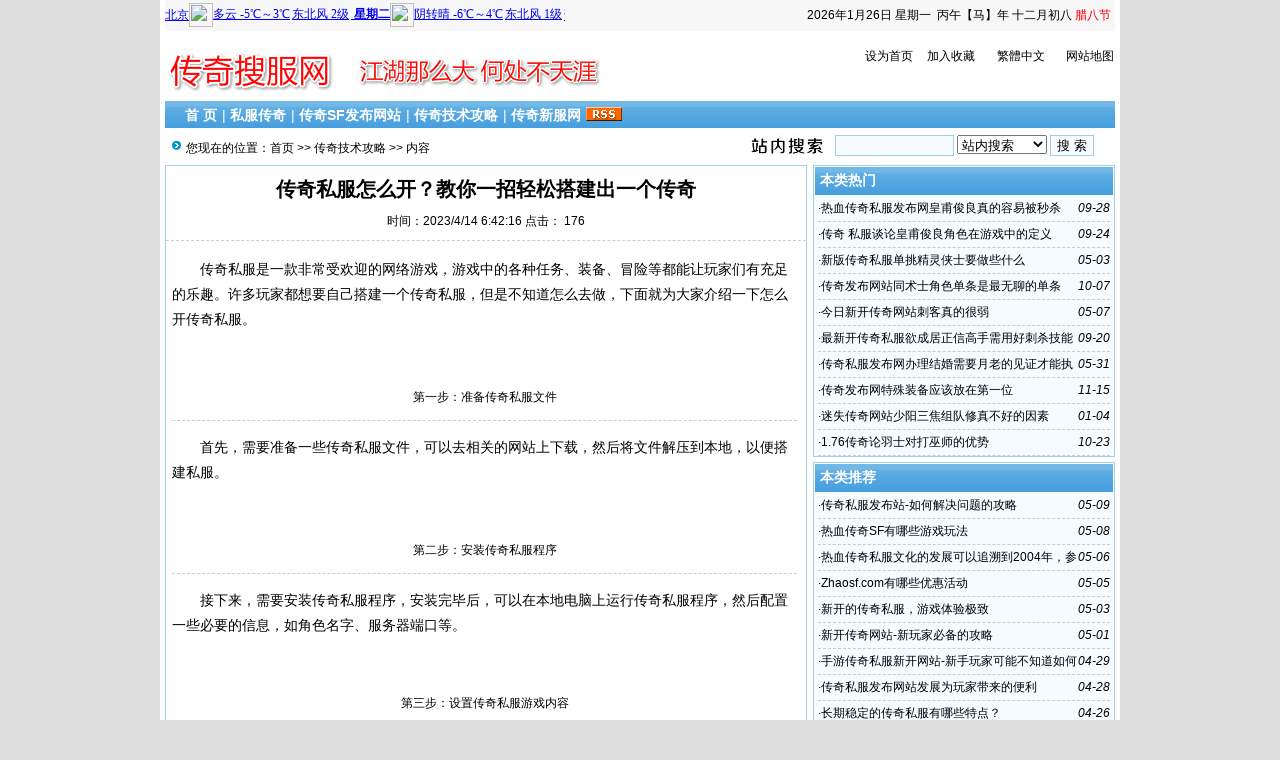

--- FILE ---
content_type: text/html; Charset=GB2312
request_url: http://www.sdbxhuasheng.com/list.asp?id=1522
body_size: 5664
content:
<!DOCTYPE html PUBLIC "-//W3C//DTD XHTML 1.0 Transitional//EN" "http://www.w3.org/TR/xhtml1/DTD/xhtml1-transitional.dtd">
<html xmlns="http://www.w3.org/1999/xhtml">
<head>
<meta http-equiv="Content-Type" content="text/html; charset=gb2312" />
<title>传奇私服怎么开？教你一招轻松搭建出一个传奇-传奇技术攻略中国最大的热血传奇SF发布网站-www.sdbxhuasheng.com</title>
<meta name="applicable-device" content="pc,mobile">
<meta name="MobileOptimized" content="width"/>
<meta name="HandheldFriendly" content="true"/>
<meta http-equiv="Cache-Control" content="no-transform" /> 
<meta http-equiv="Cache-Control" content="no-siteapp" />
<link href="/images/css9.css" type=text/css rel=stylesheet>
<script type="text/javascript" src="/js/main.asp"></script>
</head>
<body onLoad="showre(1522,1)">
<div class="mwall">
<div id="webhead">
	<div id="toplogin">
		<span>
		<script type="text/javascript" src="/js/date.js"></script>
		</span>
		<script language=javascript src="/js/wealth.js"></script>
	<div id="clear"></div>
	</div>
<div style="height:65px;"><div id="logo"><a href="http://www.sdbxhuasheng.com/"><img src="/UploadFiles/201807/2018070675425593.jpg" alt="传奇新服网" /></a>
</div>
<div id="banner"></div>
<div id="topright">
		<div class="topright3"><li><a href="javascript:void(0);" onclick="SetHome(this,'http://www.sdbxhuasheng.com');">设为首页</a></li><li><a href="javascript:addfavorite()">加入收藏</a></li><li style="text-align:center;"><a id="StranLink">繁體中文</a></li><li style="text-align:right;"><a href="/sitemap.asp">网站地图</a></li></div><div id="clear"></div>
		<div class="textad">		</div>
</div></div>
</div>
	<div id="clear"></div>
<div id="webmenu">
	<ul>
<li> <a href="/" target="_top">首 页</a></li><li>| <a href="/class.asp?id=40" target="_top">私服传奇</a></li><li>| <a href="/class.asp?id=39" target="_top">传奇SF发布网站</a></li><li>| <a href="/class.asp?id=38" target="_top">传奇技术攻略</a></li><li>| <a href="/class.asp?id=37" target="_top">传奇新服网</a></li>	        <li><a href="/Rss/Rss.xml" target="_blank"><img src="/images/rss.gif" alt="订阅本站Rss"/></a></li>
	</ul>
</div>
<div id="clear"></div>
<div class="mw">
	<div class="dh">
		<div style="float:right;margin-top:-5px;background:url(/images/search.jpg) left no-repeat;padding-left:100px;">
<form id="form1" name="form1" method="post" action="/Search.asp?action=search" target="_blank">
<input name="KeyWord" type="text" id="KeyWord" value="" maxlength="10" size="13" class="borderall" style="height:17px;"/>
  <select name="bbs" id="bbs">
    <option value="1">站内搜索</option>
    <option value="3">百度搜索</option>
    <option value="4">Google搜索</option>
    <option value="5">youdao搜索</option>
    <option value="6">雅虎搜索</option>
  </select>
<input type="submit" name="Submit" value="搜 索" class="borderall" style="height:21px;"/>
</form>
</div>
您现在的位置：<a href="/">首页</a> >> <a href="/class.asp?id=38">传奇技术攻略</a> >> 内容
    </div>
	<div id="nw_left">
		<div id="web2l">
			<h1>传奇私服怎么开？教你一招轻松搭建出一个传奇</h1>
			<h3>时间：2023/4/14 6:42:16 点击：<span id="count"><img src="/images/loading2.gif" /></span></h3>
			<div id="content">

				<p>　　传奇私服是一款非常受欢迎的网络游戏，游戏中的各种任务、装备、冒险等都能让玩家们有充足的乐趣。许多玩家都想要自己搭建一个传奇私服，但是不知道怎么去做，下面就为大家介绍一下怎么开传奇私服。</p><p>　　<h3>第一步：准备传奇私服文件</h3></p><p>　　首先，需要准备一些传奇私服文件，可以去相关的网站上下载，然后将文件解压到本地，以便搭建私服。</p><p>　　<h3>第二步：安装传奇私服程序</h3></p><p>　　接下来，需要安装传奇私服程序，安装完毕后，可以在本地电脑上运行传奇私服程序，然后配置一些必要的信息，如角色名字、服务器端口等。</p><p>　　<h3>第三步：设置传奇私服游戏内容</h3></p><p>　　然后，可以设置一些传奇私服游戏内容，比如NPC、装备、物品等，可以根据自己的喜好来设置，这一步可以使得游戏更加有趣。</p><p>　　<h3>第四步：发布传奇私服</h3></p><p>　　最后，就可以发布传奇私服了，可以将传奇私服文件发布到网络上，让玩家们可以登录游戏，进行游戏。</p><p>　　以上就是如何开传奇私服的过程，虽然需要一些基本的技术知识，但是只要跟着以上步骤一步步来做，就可以轻松搭建出一个传奇私服。</p></p>
			</div>
				<div class="tags">Tags:<a href="/Search.asp?KeyWord=%B4%AB%C6%E6%BC%BC%CA%F5%B9%A5%C2%D4">传奇技术攻略</a>&nbsp;</div>
            <div id="copy">作者：传奇技术攻略　来源：www.sdbxhuasheng.com</div>
            <script type="text/javascript" src="/js/wz.js"></script><div style="margin:0 auto;width:530px;">
            <script language="javascript">
			var infoid = '1522';
			</script>
			<script language = "JavaScript" src ="/js/mood.asp?ID=1522"></script>
            </div>
            <div class="sxart">
			<li>上一篇：<a href='/list.asp?id=1518'>传奇私 (4)</a></li><li>下一篇：<a href='/list.asp?id=1526'>sf999发布专为学生和教师提供的教学平台</a></li>
            </div>
		</div>
		<div id="web2l">
			<h6>相关文章</h6>
			<div id="marticle">
				<ul>
					<li>·<a href="/list.asp?id=1586">传奇私服发布站-如何解决问题的攻略</a></li>
<li>·<a href="/list.asp?id=1582">热血传奇SF有哪些游戏玩法</a></li>
<li>·<a href="/list.asp?id=1578">热血传奇私服文化的发展可以追溯到2004年，参与各种活动</a></li>
<li>·<a href="/list.asp?id=1574">Zhaosf.com有哪些优惠活动</a></li>
<li>·<a href="/list.asp?id=1570">新开的传奇私服，游戏体验极致</a></li>
<li>·<a href="/list.asp?id=1566">新开传奇网站-新玩家必备的攻略</a></li>
<li>·<a href="/list.asp?id=1562">手游传奇私服新开网站-新手玩家可能不知道如何操作</a></li>
<li>·<a href="/list.asp?id=1558">传奇私服发布网站发展为玩家带来的便利</a></li>
<li>·<a href="/list.asp?id=1554">长期稳定的传奇私服有哪些特点？</a></li>
<li>·<a href="/list.asp?id=1550">中变传奇私服网站为玩家提供完全受控游戏体验</a></li>
<li>·<a href="/list.asp?id=1546">新开变态私服比服务器更“变态”的游戏规则</a></li>
<li>·<a href="/list.asp?id=1542">传奇开服（传奇有什么要求）</a></li>
<li>·<a href="/list.asp?id=1538">热血传奇：连击私服的特点及其吸引玩家的原因</a></li>
<li>·<a href="/list.asp?id=1534">电信传奇私服：模拟多人角色扮演游戏（RPG）</a></li>
<li>·<a href="/list.asp?id=1530">176传奇私服发布网如何使用（如何选择最适合自己的游戏）</a></li>
<li>·<a href="/list.asp?id=1526">sf999发布专为学生和教师提供的教学平台</a></li>
<li>·<a href="/list.asp?id=1518">传奇私 (4)</a></li>
<li>·<a href="/list.asp?id=1514">如何才能拥有一个变态传奇私服？</a></li>
<li>·<a href="/list.asp?id=1510">新开变态传世私服让玩家体验到全新的游戏世界</a></li>
<li>·<a href="/list.asp?id=1506">新开传奇sf-游戏的基础知识游戏操作技巧和攻略</a></li>

				</ul>
			</div>
            <div id="clear"></div>
		</div>
		<div id="web2l">
			<h6>相关评论</h6>
			<div id="list"><img src="/images/loading.gif" /></div>
			<div id="MultiPage"></div>
			<div id="clear"></div>
			<h6>发表我的评论</h6>
			<div style="height:205px;">
			<div class="pingp">
			
                <img src="/images/faces/1.gif" onclick='insertTags("[laoy:","]","1")'/>
            
                <img src="/images/faces/2.gif" onclick='insertTags("[laoy:","]","2")'/>
            
                <img src="/images/faces/3.gif" onclick='insertTags("[laoy:","]","3")'/>
            
                <img src="/images/faces/4.gif" onclick='insertTags("[laoy:","]","4")'/>
            
                <img src="/images/faces/5.gif" onclick='insertTags("[laoy:","]","5")'/>
            
                <img src="/images/faces/6.gif" onclick='insertTags("[laoy:","]","6")'/>
            
                <img src="/images/faces/7.gif" onclick='insertTags("[laoy:","]","7")'/>
            
                <img src="/images/faces/8.gif" onclick='insertTags("[laoy:","]","8")'/>
            
                <img src="/images/faces/9.gif" onclick='insertTags("[laoy:","]","9")'/>
            
                <img src="/images/faces/10.gif" onclick='insertTags("[laoy:","]","10")'/>
            
                <img src="/images/faces/11.gif" onclick='insertTags("[laoy:","]","11")'/>
            
                <img src="/images/faces/12.gif" onclick='insertTags("[laoy:","]","12")'/>
            
                <img src="/images/faces/13.gif" onclick='insertTags("[laoy:","]","13")'/>
            
                <img src="/images/faces/14.gif" onclick='insertTags("[laoy:","]","14")'/>
            
                <img src="/images/faces/15.gif" onclick='insertTags("[laoy:","]","15")'/>
            
                <img src="/images/faces/16.gif" onclick='insertTags("[laoy:","]","16")'/>
            
                <img src="/images/faces/17.gif" onclick='insertTags("[laoy:","]","17")'/>
            
                <img src="/images/faces/18.gif" onclick='insertTags("[laoy:","]","18")'/>
            
                <img src="/images/faces/19.gif" onclick='insertTags("[laoy:","]","19")'/>
            
                <img src="/images/faces/20.gif" onclick='insertTags("[laoy:","]","20")'/>
            
                <img src="/images/faces/21.gif" onclick='insertTags("[laoy:","]","21")'/>
            
                <img src="/images/faces/22.gif" onclick='insertTags("[laoy:","]","22")'/>
            
                <img src="/images/faces/23.gif" onclick='insertTags("[laoy:","]","23")'/>
            
                <img src="/images/faces/24.gif" onclick='insertTags("[laoy:","]","24")'/>
            
                <img src="/images/faces/25.gif" onclick='insertTags("[laoy:","]","25")'/>
            
                <img src="/images/faces/26.gif" onclick='insertTags("[laoy:","]","26")'/>
            
                <img src="/images/faces/27.gif" onclick='insertTags("[laoy:","]","27")'/>
            
                <img src="/images/faces/28.gif" onclick='insertTags("[laoy:","]","28")'/>
            
                <img src="/images/faces/29.gif" onclick='insertTags("[laoy:","]","29")'/>
            
                <img src="/images/faces/30.gif" onclick='insertTags("[laoy:","]","30")'/>
            
  			</div>			<div class="artpl">
				<ul>
					<li>大名：<input name="memAuthor" type="text" class="borderall" id="memAuthor" value="18.191.163.*" Readonly maxlength="8"/></li>
					<li>内容：<textarea name="memContent" cols="30" rows="8" style="width:250px;height:120px;" wrap="virtual" id="memContent" class="borderall"/></textarea></li>
					<li><input name="ArticleID" type="hidden" id="ArticleID" value="1522" />
      <input name="button3" type="button"  class="borderall" id = "sendGuest" onClick="AddNew()" value="发 表" /></li>
	  			</ul>
	  		</div>
		</div></div>
	</div>
	<div id="nw_right">
		
		<div id="web2r">
			<h5>本类热门</h5>
			<ul id="list10">
            	<li><span style="float:right;font-style:italic;font-family:Arial; ">09-28</span>·<a href="/list.asp?id=1413" >热血传奇私服发布网皇甫俊良真的容易被秒杀吗？</a></li>
<li><span style="float:right;font-style:italic;font-family:Arial; ">09-24</span>·<a href="/list.asp?id=1409" >传奇 私服谈论皇甫俊良角色在游戏中的定义</a></li>
<li><span style="float:right;font-style:italic;font-family:Arial; ">05-03</span>·<a href="/list.asp?id=1003" >新版传奇私服单挑精灵侠士要做些什么</a></li>
<li><span style="float:right;font-style:italic;font-family:Arial; ">10-07</span>·<a href="/list.asp?id=835" >传奇发布网站同术士角色单条是最无聊的单条</a></li>
<li><span style="float:right;font-style:italic;font-family:Arial; ">05-07</span>·<a href="/list.asp?id=1007" >今日新开传奇网站刺客真的很弱</a></li>
<li><span style="float:right;font-style:italic;font-family:Arial; ">09-20</span>·<a href="/list.asp?id=1405" >最新开传奇私服欲成居正信高手需用好刺杀技能</a></li>
<li><span style="float:right;font-style:italic;font-family:Arial; ">05-31</span>·<a href="/list.asp?id=1031" >传奇私服发布网办理结婚需要月老的见证才能执行完毕</a></li>
<li><span style="float:right;font-style:italic;font-family:Arial; ">11-15</span>·<a href="/list.asp?id=872" >传奇发布网特殊装备应该放在第一位</a></li>
<li><span style="float:right;font-style:italic;font-family:Arial; ">01-04</span>·<a href="/list.asp?id=915" >迷失传奇网站少阳三焦组队修真不好的因素</a></li>
<li><span style="float:right;font-style:italic;font-family:Arial; ">10-23</span>·<a href="/list.asp?id=851" >1.76传奇论羽士对打巫师的优势</a></li>

            </ul>
  		</div>
		<div id="web2r">
			<h5>本类推荐</h5>
			<ul id="list10">
            	<li><span style="float:right;font-style:italic;font-family:Arial; ">05-09</span>·<a href="/list.asp?id=1586" >传奇私服发布站-如何解决问题的攻略</a></li>
<li><span style="float:right;font-style:italic;font-family:Arial; ">05-08</span>·<a href="/list.asp?id=1582" >热血传奇SF有哪些游戏玩法</a></li>
<li><span style="float:right;font-style:italic;font-family:Arial; ">05-06</span>·<a href="/list.asp?id=1578" >热血传奇私服文化的发展可以追溯到2004年，参与各种活动</a></li>
<li><span style="float:right;font-style:italic;font-family:Arial; ">05-05</span>·<a href="/list.asp?id=1574" >Zhaosf.com有哪些优惠活动</a></li>
<li><span style="float:right;font-style:italic;font-family:Arial; ">05-03</span>·<a href="/list.asp?id=1570" >新开的传奇私服，游戏体验极致</a></li>
<li><span style="float:right;font-style:italic;font-family:Arial; ">05-01</span>·<a href="/list.asp?id=1566" >新开传奇网站-新玩家必备的攻略</a></li>
<li><span style="float:right;font-style:italic;font-family:Arial; ">04-29</span>·<a href="/list.asp?id=1562" >手游传奇私服新开网站-新手玩家可能不知道如何操作</a></li>
<li><span style="float:right;font-style:italic;font-family:Arial; ">04-28</span>·<a href="/list.asp?id=1558" >传奇私服发布网站发展为玩家带来的便利</a></li>
<li><span style="float:right;font-style:italic;font-family:Arial; ">04-26</span>·<a href="/list.asp?id=1554" >长期稳定的传奇私服有哪些特点？</a></li>
<li><span style="float:right;font-style:italic;font-family:Arial; ">04-25</span>·<a href="/list.asp?id=1550" >中变传奇私服网站为玩家提供完全受控游戏体验</a></li>

            </ul>
  		</div>
        <div id="web2r">
			<h5>本类固顶</h5>
			<ul id="list10">
            	<li><span style="float:right;font-style:italic;font-family:Arial; ">05-09</span>·<a href="/list.asp?id=1586" >传奇私服发布站-如何解决问题的攻略</a></li>
<li><span style="float:right;font-style:italic;font-family:Arial; ">05-08</span>·<a href="/list.asp?id=1582" >热血传奇SF有哪些游戏玩法</a></li>
<li><span style="float:right;font-style:italic;font-family:Arial; ">05-06</span>·<a href="/list.asp?id=1578" >热血传奇私服文化的发展可以追溯到2004年，参与各种活动</a></li>
<li><span style="float:right;font-style:italic;font-family:Arial; ">05-05</span>·<a href="/list.asp?id=1574" >Zhaosf.com有哪些优惠活动</a></li>
<li><span style="float:right;font-style:italic;font-family:Arial; ">05-03</span>·<a href="/list.asp?id=1570" >新开的传奇私服，游戏体验极致</a></li>
<li><span style="float:right;font-style:italic;font-family:Arial; ">05-01</span>·<a href="/list.asp?id=1566" >新开传奇网站-新玩家必备的攻略</a></li>
<li><span style="float:right;font-style:italic;font-family:Arial; ">04-29</span>·<a href="/list.asp?id=1562" >手游传奇私服新开网站-新手玩家可能不知道如何操作</a></li>
<li><span style="float:right;font-style:italic;font-family:Arial; ">04-28</span>·<a href="/list.asp?id=1558" >传奇私服发布网站发展为玩家带来的便利</a></li>
<li><span style="float:right;font-style:italic;font-family:Arial; ">04-26</span>·<a href="/list.asp?id=1554" >长期稳定的传奇私服有哪些特点？</a></li>
<li><span style="float:right;font-style:italic;font-family:Arial; ">04-25</span>·<a href="/list.asp?id=1550" >中变传奇私服网站为玩家提供完全受控游戏体验</a></li>

            </ul>
  		</div>
	</div>
</div>
<script type="text/javascript" src="/Ajaxpl.asp"></script>

<div style="display:none;" id="_count">
<script type="text/javascript" src="/js/count.asp?id=1522"></script>
</div>
<script>$('count').innerHTML=$('_count').innerHTML;</script>
<div id="clear"></div>
<div id="webcopy">
	<li>传奇新服网(<a href="http://www.sdbxhuasheng.com">www.sdbxhuasheng.com</a>) &copy; 2026 版权所有 All Rights Reserved.</li>
	<li> <a href="http://www.miitbeian.gov.cn" target="_blank"></a></li>
	<li>Powered by <b>传奇新服网! <a href="http://www.sdbxhuasheng.com"  target="_blank">V4.0.6</a></b></li></div>
<script language="javascript" src="/js/Std_StranJF.Js"></script></div>
</body>
</html>

--- FILE ---
content_type: text/html; Charset=GB2312
request_url: http://www.sdbxhuasheng.com/js/count.asp?id=1522
body_size: 140
content:
document.write('176');

--- FILE ---
content_type: application/javascript
request_url: http://www.sdbxhuasheng.com/js/wealth.js
body_size: 286
content:
document.writeln("<iframe width=\"400\" scrolling=\"no\" height=\"25\" frameborder=\"0\" allowtransparency=\"true\" src=\"http:\/\/i.tianqi.com\/index.php?c=code&id=1&icon=2&wind=1&num=2\"><\/iframe>")